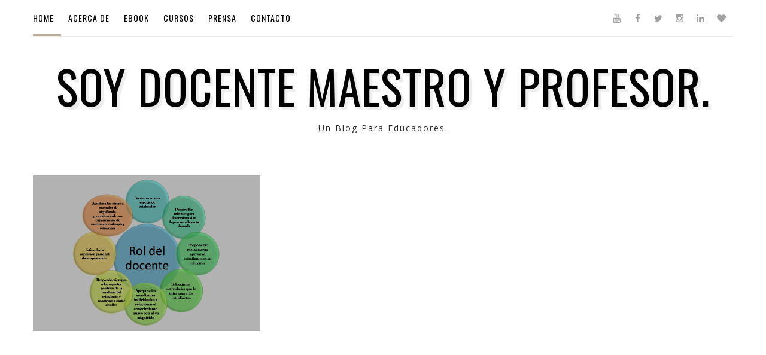

--- FILE ---
content_type: text/html; charset=utf-8
request_url: https://accounts.google.com/o/oauth2/postmessageRelay?parent=https%3A%2F%2Fwww.soydocentemaestroyprofesor.com&jsh=m%3B%2F_%2Fscs%2Fabc-static%2F_%2Fjs%2Fk%3Dgapi.lb.en.W5qDlPExdtA.O%2Fd%3D1%2Frs%3DAHpOoo8JInlRP_yLzwScb00AozrrUS6gJg%2Fm%3D__features__
body_size: 160
content:
<!DOCTYPE html><html><head><title></title><meta http-equiv="content-type" content="text/html; charset=utf-8"><meta http-equiv="X-UA-Compatible" content="IE=edge"><meta name="viewport" content="width=device-width, initial-scale=1, minimum-scale=1, maximum-scale=1, user-scalable=0"><script src='https://ssl.gstatic.com/accounts/o/2580342461-postmessagerelay.js' nonce="p9JBXjhXpPg_t4j4b5V5yA"></script></head><body><script type="text/javascript" src="https://apis.google.com/js/rpc:shindig_random.js?onload=init" nonce="p9JBXjhXpPg_t4j4b5V5yA"></script></body></html>

--- FILE ---
content_type: text/html; charset=utf-8
request_url: https://www.google.com/recaptcha/api2/aframe
body_size: 268
content:
<!DOCTYPE HTML><html><head><meta http-equiv="content-type" content="text/html; charset=UTF-8"></head><body><script nonce="Grs5-vhBF4YuDb-nF3f_BA">/** Anti-fraud and anti-abuse applications only. See google.com/recaptcha */ try{var clients={'sodar':'https://pagead2.googlesyndication.com/pagead/sodar?'};window.addEventListener("message",function(a){try{if(a.source===window.parent){var b=JSON.parse(a.data);var c=clients[b['id']];if(c){var d=document.createElement('img');d.src=c+b['params']+'&rc='+(localStorage.getItem("rc::a")?sessionStorage.getItem("rc::b"):"");window.document.body.appendChild(d);sessionStorage.setItem("rc::e",parseInt(sessionStorage.getItem("rc::e")||0)+1);localStorage.setItem("rc::h",'1762304809549');}}}catch(b){}});window.parent.postMessage("_grecaptcha_ready", "*");}catch(b){}</script></body></html>